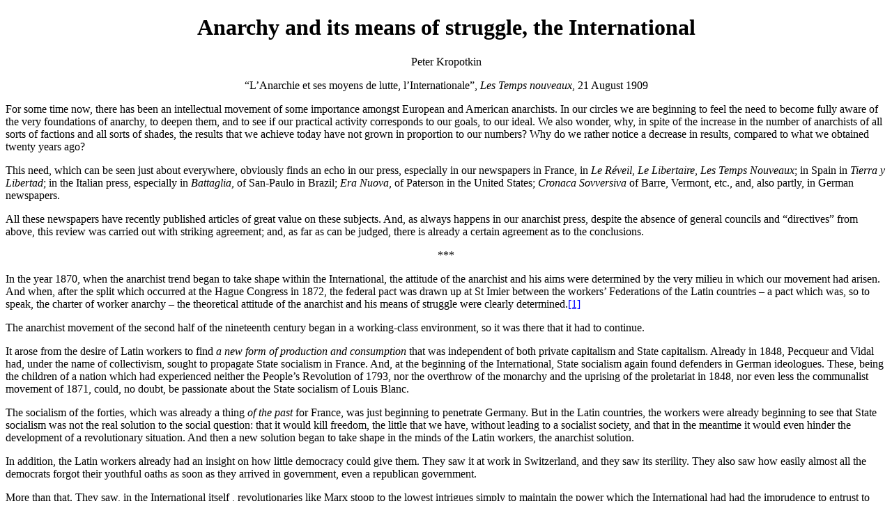

--- FILE ---
content_type: text/html
request_url: https://www.anarchistfaq.org/translations/struggle.html
body_size: 5768
content:
<!DOCTYPE html><html>

<head>

<title>
	Anarchy and its means of struggle, the International
</title>

 <link rel="shortcut icon" href="blackflag.jpg">

<style>
<!--

a:link, span.MsoHyperlink
	{color:blue;
	text-decoration:underline;}
p
	{margin-right:0cm;
	margin-left:0cm;
	font-size:12.0pt;
	font-family:"Times New Roman",serif;}

.sidenav {
  height: 100%;
  width: 200px;
  position: fixed;
  z-index: 1;
  top: 0;
  left: 0;
  background-color: white;
  overflow-x: hidden;
  padding-top: 20px;
}

.main {
  margin-left: 200px; /* Same as the width of the sidenav */
  font-size: 28px; /* Increased text to enable scrolling */
  padding: 0px 10px;
}

ul li
{
    margin-bottom: 10px;
	font-size:12.0pt;
}

-->
</style>

</head>

<body lang=EN-GB style='word-wrap:break-word'>

<h1 align="center">Anarchy and its means of struggle, the International</h1>

<p align="center">Peter Kropotkin</p>

<p align="center">�L�Anarchie et ses moyens de lutte, l�Internationale�, <i>Les Temps nouveaux</i>, 21 August 1909</p>

<p>For some time now, there has been
an intellectual movement of some importance amongst European and American
anarchists. In our circles we are beginning to feel the need to become fully
aware of the very foundations of anarchy, to deepen them, and to see if our
practical activity corresponds to our goals, to our ideal. We also wonder, why,
in spite of the increase in the number of anarchists of all sorts of factions
and all sorts of shades, the results that we achieve today have not grown in
proportion to our numbers? Why do we rather notice a decrease in results,
compared to what we obtained twenty years ago?</p>

<p>This need, which can be seen just
about everywhere, obviously finds an echo in our press, especially in our
newspapers in France, in <i>Le R�veil</i>, <i>Le Libertaire</i>, <i>Les Temps
Nouveaux</i>; in Spain in <i>Tierra y Libertad</i>; in the Italian press,
especially in<i> Battaglia</i>, of San-Paulo in Brazil; <i>Era Nuova</i>, of
Paterson in the United States; <i>Cronaca Sovversiva</i> of Barre, Vermont,
etc., and, also partly, in German newspapers.</p>

<p>All these newspapers have recently
published articles of great value on these subjects. And, as always happens in
our anarchist press, despite the absence of general councils and �directives�
from above, this review was carried out with striking agreement; and, as far as
can be judged, there is already a certain agreement as to the conclusions.</p>

<p align="center">***</p>

<p>In the year 1870, when the
anarchist trend began to take shape within the International, the attitude of
the anarchist and his aims were determined by the very milieu in which our
movement had arisen. And when, after the split which occurred at the Hague
Congress in 1872, the federal pact was drawn up at St Imier between the workers�
Federations of the Latin countries � a pact which was, so to speak, the charter
of worker anarchy � the theoretical attitude of the anarchist and his means of
struggle were clearly determined.<a href="#_ftn1" name="_ftnref1" title="">[1]</a></p>

<p>The anarchist movement of the
second half of the nineteenth century began in a working-class environment, so
it was there that it had to continue.</p>

<p>It arose from the desire of Latin
workers to find <i>a new form of production and consumption</i> that was
independent of both private capitalism and State capitalism. Already in 1848,
Pecqueur and Vidal had, under the name of collectivism, sought to propagate
State socialism in France. And, at the beginning of the International, State
socialism again found defenders in German ideologues. These, being the children
of a nation which had experienced neither the People�s Revolution of 1793, nor
the overthrow of the monarchy and the uprising of the proletariat in 1848, nor
even less the communalist movement of 1871, could, no doubt, be passionate
about the State socialism of Louis Blanc.</p>

<p>The socialism of the forties, which
was already a thing <i>of the past</i> for France, was just beginning to
penetrate Germany. But in the Latin countries, the workers were already
beginning to see that State socialism was not the real solution to the social
question: that it would kill freedom, the little that we have, without leading
to a socialist society, and that in the meantime it would even hinder the
development of a revolutionary situation. And then a new solution began to take
shape in the minds of the Latin workers, the anarchist solution.</p>

<p>In addition, the Latin workers
already had an insight on how little democracy could give them. They saw it at
work in Switzerland, and they saw its sterility. They also saw how easily
almost all the democrats forgot their youthful oaths as soon as they arrived in
government, even a republican government. </p>

<p>More than that. They saw, in the
International itself , revolutionaries like Marx stoop to the lowest intrigues
simply to maintain the power which the International had had the imprudence to
entrust to them.</p>

<p>A whole series of observations of
this kind, made since 1848 and confirmed during the communalist movement in
Paris, as well as during the 1873 revolution in Spain, had led workers to the
conclusion that any statist organisation is an absolutely useless evil. The
organisation of society must be made not from above, by some power (hereditary,
installed by force, or elected). It must be the result, always living and
always changing as are all living beings, of <i>free agreements, elaborated by
the producers and consumers themselves, in their free communes and their
productive federations</i>.</p>

<p>The nations themselves, which we
see in the form of States, not only must cease to oppress other nations or be
oppressed themselves: they must be <i>divided into free federations</i>, which
would constitute themselves, like the Jura Federation of the International, in
the form of <i>regions of economic production</i>, sometimes including (such as
the Bernese Jura and the French Jura), territories which today belong to
several States. The very idea of separate States, and therefore hostile to each
other, should thus disappear. </p>

<p>Finally, as in 1793, the idea of an
anarchist organisation had come from the Revolution and the need for the people
to organise various branches of urban life in its sections (See the <i>Great </i>[<i>French</i>]<i>
Revolution</i>, chapters XXIV, LVIII and LX), likewise in 1872 the hope of one
day elaborating an anarchist organism, capable of living, was suggested by the
success of an International Workers� Association. In this association, the
workers saw the medium which could be used for the development of an anarchist
organisation.</p>

<p>The spirit of the International at
that time was the direct struggle of Labour against Capital � not through
Parliaments � but on the land, in the factory, in the mill. The recent attempts
of the Communes of Paris and Barcelona supported this hope, for it was obvious
that if these two Communes had survived, a communist revolution would
necessarily have come following the communalist revolution which had proclaimed
the independence of the Commune. One could therefore, in the circles of the
International, believe at that time that the workers, taking advantage of a
revolutionary situation which would one day present itself in one of the
Western nations, would proceed to the expropriation of the capitalists and
would lay in the midst of their great Association the initial foundations of a
libertarian communist society, composed of consumers and producers.</p>

<p align="center">***</p>

<p>Under these conditions, there could
be no doubt for the anarchist concerning the milieu in which he had to work.
Obviously, his place was where the anarchist movement had originated; where the
first outlines of an Anarchist Society might occur � in the workers�
International.</p>

<p>However, this possibility did not
last long. External and internal enemies soon knew how to destroy it.</p>

<p>On the one hand, governments � the
bourgeoisie and the ruling classes in general � united their efforts to kill
the International. They had well understood � much better, perhaps, than the
workers � what a force the International would soon represent if it intelligently
took advantage of an initially political revolution, to bring about the
revolutionary triumph of its ideas by a vast expropriation of land and capital.
What a force, indeed, if the International sought not to �conquer power� in the
bourgeois State, as Louis Black and the French �social democracy� of 1848 had
tried, by sending their men to the Luxembourg [Palace] and, later, their
deputies into the Parliament of the bourgeois Republic; or else as the
Blanquists and Jacobins had done in 1871, by shutting themselves up in the
General Council of the Commune, where the revolutionary minority found itself
paralysed by the majority � democratic, without doubt, but also essentially
bourgeois. � What power of action, if, remaining with the workers and taking
advantage of the momentary weakness of power, the
steadfast men of the International set to work to accomplish <i>their</i> own
work; that is to say, to organise communist consumption in their sections and
communist production on the lands and the in factories taken from the
exploiters. Our grandfathers in 1792 had tried it out on a fairly large scale,
and some members of the International were willing to try it out in Paris in
1871 � especially the �Bakuninist� Varlin, his friend Malon and some socialist
comrades.</p>

<p>The bourgeoisie understood this
danger perfectly, and they immediately opened their campaign. In France, Spain,
Italy, the International was furiously pursued. France, was defended by an
exceptional law which delivered Internationalists to police trials, to inflict
on them up to five years in prisons, by judges who always obeyed the orders of
the government. In 1873, there was a series of trials of the International in
the South [of France]. In 1878, it was the turn of Paris, where Costa with
Pedoussaut went to prison. In 1882, it was the Lyons region which was attacked
and at the Lyon trial, fifty comrades saw themselves sentenced to many years.<a href="#_ftn2" name="_ftnref2" title="">[2]</a> Later, fierce
persecutions were directed against the miners of Montceau-les-Mines, who
retained the traditions of the International, and the most active men of the
region were transported to New Caledonia.</p>

<p>In Italy, in Spain, the
International necessarily became a clandestine organisation, and the workers
fought with admirable enthusiasm and a spirit of sacrifice, without being
stopped by the death of their best men. In Spain, the secret groups of the
International, strong in their close relations with the trade union
organisations of the industrial workers in Catalonia and groups of agricultural
labourers in Andalusia and peasants in Valencia, were able to sustain a serious
struggle for ten years or so. But the struggle became more and more difficult,
and the bourgeoisie, while patronising the legal and parliamentary socialists,
became more and more relentless against the anarchists of the International,
who had remained faithful to the principle of the direct struggle of Labour
against Capital. And when the anarchists had recourse to violent means, the
united bourgeoisie and clergy went so far as to re-establish torture in order
to get rid of the bravest and most active men.<a href="#_ftn3" name="_ftnref3" title="">[3]</a></p>

<p>In Italy, it was also an all-out
struggle of the bourgeoise against the old anarchist groups of the
International. Hundreds of comrades were put in prison or transported to the
islands<a href="#_ftn4" name="_ftnref4" title="">[4]</a>�
And yet, there is one thing that is certain. It is that if the ruling
bourgeoise finally got the better of the sections of the Anarchist
International, the work of this International, in Spain and in Italy, was
immense. Indeed, we can affirm with certainty, without fear of being
contradicted by events, that this spirit of anarchism, widespread in the
workers� organisations of combat and resistance to Capital, will be found the
day when some event will create a revolutionary situation in one of these two
countries.<a href="#_ftn5" name="_ftnref5" title="">[5]</a></p>

<h2 align="center">End Notes</h2>

<p><a href="#_ftnref1" name="_ftn1" title="">[1]</a> The resolutions of the St. Imier
Congress, along with other documents from the Federalist International, can be
found in the last issue <i>Black Flag Anarchist Review</i> (vol. 2, no. 2). (Translator)</p>

<p><a href="#_ftnref2" name="_ftn2" title="">[2]</a> It should be noted that Kropotkin
was speaking from experience here, as he was one of these anarchists subject to
a show trail in Lyons. He was found guilty in January 1883 of belonging to the
International and sentenced to five years imprisonment. He was released in a
general amnesty in 1886 and left France for Britain, where he helped found <i>Freedom</i>.
(Translator)</p>

<p><a href="#_ftnref3" name="_ftn3" title="">[3]</a> A reference to the Montju�c trial
which took place after a bomb was thrown into the Feast of Corpus Christi
procession in Barcelona on June 7, 1896, killing at least 12 people. 87 alleged
conspirators were accused and tried, with 5 executed and 67 imprisoned as a
result of forced confessions and torture of defendants. An international
campaign highlighted the state-approved torture, with deportees baring their
scars before appalled meeting halls in the United Kingdom and United States.
Italian anarchist Michele Angiolillo assassinated Prime Minister C�novas on 8
August 1897 in retaliation for his role in the trial and its executions. It
should be noted that the initial bomb was thrown into the end of the
procession, amongst poorer working-class churchgoers rather than the rich
bourgeoisie at its head, suggesting that it was the work of agent provocateur.
(Translator)</p>

<p><a href="#_ftnref4" name="_ftn4" title="">[4]</a> Confirmation of these predictions
was not long in coming. We already have it in Spain.</p>

<p><a href="#_ftnref5" name="_ftn5" title="">[5]</a> One will find in a small pamphlet
by Darnaud a short summary of the revolutionary events in Spain over a period
of years, as reported by <i>L� R�volt�</i>, and, for Italy, in a series of
articles by James Guillaume published this year by <i>Il Risveglio</i> of
Geneva.</p>

</body>

</html>
